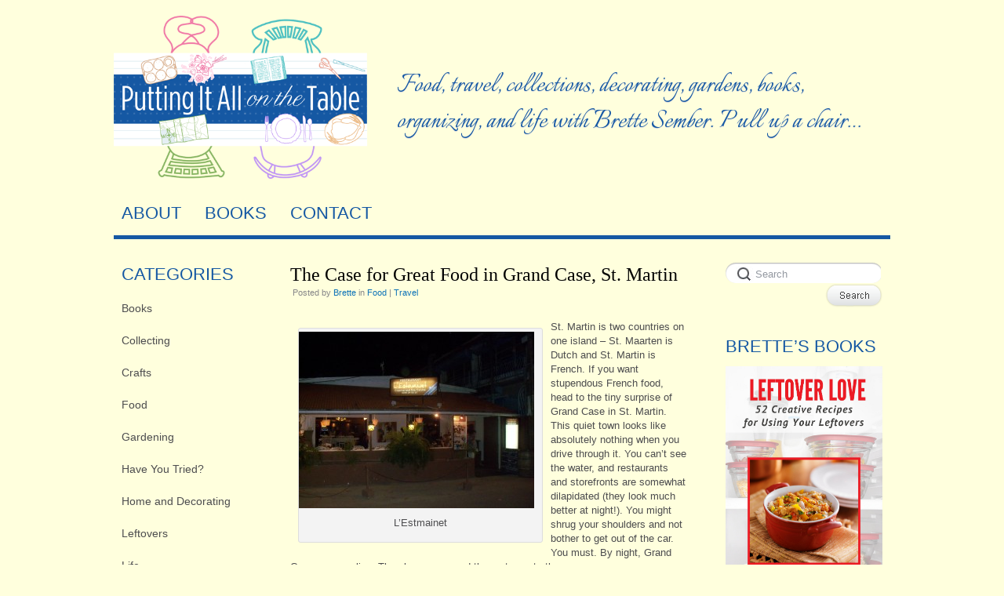

--- FILE ---
content_type: text/html; charset=UTF-8
request_url: https://puttingitallonthetable.com/tag/grand-case-restaurants/
body_size: 22208
content:
<!DOCTYPE html PUBLIC "-//W3C//DTD XHTML 1.0 Transitional//EN" "http://www.w3.org/TR/xhtml1/DTD/xhtml1-transitional.dtd"><html lang="en-US">

<head>

<meta http-equiv="Content-Type" content="text/html; charset=UTF-8" />

<meta name="viewport" content="width=device-width, initial-scale=1, maximum-scale=1" />

<meta name="p:domain_verify" content="92cc7aada174d687f4491a88ef5b2614"/>

<meta name='microid' content='b46012964b97d860311e2fd66b7b6b7d1442bdaf'/>

<meta name="p:domain_verify" content="170e92e4dddf2733f94dd789947e9062"/>

<title>Grand Case restaurants - Tag Archive - Putting It All On The Table</title>

<link rel="stylesheet" type="text/css" href="https://puttingitallonthetable.com/wp-content/themes/Cap/style.css" media="screen" />

<meta name='robots' content='max-image-preview:large' />
	<style>img:is([sizes="auto" i], [sizes^="auto," i]) { contain-intrinsic-size: 3000px 1500px }</style>
	<link rel="alternate" type="application/rss+xml" title="Putting It All On The Table &raquo; Feed" href="https://puttingitallonthetable.com/feed/" />
<link rel="alternate" type="application/rss+xml" title="Putting It All On The Table &raquo; Comments Feed" href="https://puttingitallonthetable.com/comments/feed/" />
<link rel="alternate" type="application/rss+xml" title="Putting It All On The Table &raquo; Grand Case restaurants Tag Feed" href="https://puttingitallonthetable.com/tag/grand-case-restaurants/feed/" />
<link rel='stylesheet' id='wp-block-library-css' href='https://puttingitallonthetable.com/wp-includes/css/dist/block-library/style.min.css?ver=6.8.3' type='text/css' media='all' />
<style id='classic-theme-styles-inline-css' type='text/css'>
/*! This file is auto-generated */
.wp-block-button__link{color:#fff;background-color:#32373c;border-radius:9999px;box-shadow:none;text-decoration:none;padding:calc(.667em + 2px) calc(1.333em + 2px);font-size:1.125em}.wp-block-file__button{background:#32373c;color:#fff;text-decoration:none}
</style>
<style id='global-styles-inline-css' type='text/css'>
:root{--wp--preset--aspect-ratio--square: 1;--wp--preset--aspect-ratio--4-3: 4/3;--wp--preset--aspect-ratio--3-4: 3/4;--wp--preset--aspect-ratio--3-2: 3/2;--wp--preset--aspect-ratio--2-3: 2/3;--wp--preset--aspect-ratio--16-9: 16/9;--wp--preset--aspect-ratio--9-16: 9/16;--wp--preset--color--black: #000000;--wp--preset--color--cyan-bluish-gray: #abb8c3;--wp--preset--color--white: #ffffff;--wp--preset--color--pale-pink: #f78da7;--wp--preset--color--vivid-red: #cf2e2e;--wp--preset--color--luminous-vivid-orange: #ff6900;--wp--preset--color--luminous-vivid-amber: #fcb900;--wp--preset--color--light-green-cyan: #7bdcb5;--wp--preset--color--vivid-green-cyan: #00d084;--wp--preset--color--pale-cyan-blue: #8ed1fc;--wp--preset--color--vivid-cyan-blue: #0693e3;--wp--preset--color--vivid-purple: #9b51e0;--wp--preset--gradient--vivid-cyan-blue-to-vivid-purple: linear-gradient(135deg,rgba(6,147,227,1) 0%,rgb(155,81,224) 100%);--wp--preset--gradient--light-green-cyan-to-vivid-green-cyan: linear-gradient(135deg,rgb(122,220,180) 0%,rgb(0,208,130) 100%);--wp--preset--gradient--luminous-vivid-amber-to-luminous-vivid-orange: linear-gradient(135deg,rgba(252,185,0,1) 0%,rgba(255,105,0,1) 100%);--wp--preset--gradient--luminous-vivid-orange-to-vivid-red: linear-gradient(135deg,rgba(255,105,0,1) 0%,rgb(207,46,46) 100%);--wp--preset--gradient--very-light-gray-to-cyan-bluish-gray: linear-gradient(135deg,rgb(238,238,238) 0%,rgb(169,184,195) 100%);--wp--preset--gradient--cool-to-warm-spectrum: linear-gradient(135deg,rgb(74,234,220) 0%,rgb(151,120,209) 20%,rgb(207,42,186) 40%,rgb(238,44,130) 60%,rgb(251,105,98) 80%,rgb(254,248,76) 100%);--wp--preset--gradient--blush-light-purple: linear-gradient(135deg,rgb(255,206,236) 0%,rgb(152,150,240) 100%);--wp--preset--gradient--blush-bordeaux: linear-gradient(135deg,rgb(254,205,165) 0%,rgb(254,45,45) 50%,rgb(107,0,62) 100%);--wp--preset--gradient--luminous-dusk: linear-gradient(135deg,rgb(255,203,112) 0%,rgb(199,81,192) 50%,rgb(65,88,208) 100%);--wp--preset--gradient--pale-ocean: linear-gradient(135deg,rgb(255,245,203) 0%,rgb(182,227,212) 50%,rgb(51,167,181) 100%);--wp--preset--gradient--electric-grass: linear-gradient(135deg,rgb(202,248,128) 0%,rgb(113,206,126) 100%);--wp--preset--gradient--midnight: linear-gradient(135deg,rgb(2,3,129) 0%,rgb(40,116,252) 100%);--wp--preset--font-size--small: 13px;--wp--preset--font-size--medium: 20px;--wp--preset--font-size--large: 36px;--wp--preset--font-size--x-large: 42px;--wp--preset--spacing--20: 0.44rem;--wp--preset--spacing--30: 0.67rem;--wp--preset--spacing--40: 1rem;--wp--preset--spacing--50: 1.5rem;--wp--preset--spacing--60: 2.25rem;--wp--preset--spacing--70: 3.38rem;--wp--preset--spacing--80: 5.06rem;--wp--preset--shadow--natural: 6px 6px 9px rgba(0, 0, 0, 0.2);--wp--preset--shadow--deep: 12px 12px 50px rgba(0, 0, 0, 0.4);--wp--preset--shadow--sharp: 6px 6px 0px rgba(0, 0, 0, 0.2);--wp--preset--shadow--outlined: 6px 6px 0px -3px rgba(255, 255, 255, 1), 6px 6px rgba(0, 0, 0, 1);--wp--preset--shadow--crisp: 6px 6px 0px rgba(0, 0, 0, 1);}:where(.is-layout-flex){gap: 0.5em;}:where(.is-layout-grid){gap: 0.5em;}body .is-layout-flex{display: flex;}.is-layout-flex{flex-wrap: wrap;align-items: center;}.is-layout-flex > :is(*, div){margin: 0;}body .is-layout-grid{display: grid;}.is-layout-grid > :is(*, div){margin: 0;}:where(.wp-block-columns.is-layout-flex){gap: 2em;}:where(.wp-block-columns.is-layout-grid){gap: 2em;}:where(.wp-block-post-template.is-layout-flex){gap: 1.25em;}:where(.wp-block-post-template.is-layout-grid){gap: 1.25em;}.has-black-color{color: var(--wp--preset--color--black) !important;}.has-cyan-bluish-gray-color{color: var(--wp--preset--color--cyan-bluish-gray) !important;}.has-white-color{color: var(--wp--preset--color--white) !important;}.has-pale-pink-color{color: var(--wp--preset--color--pale-pink) !important;}.has-vivid-red-color{color: var(--wp--preset--color--vivid-red) !important;}.has-luminous-vivid-orange-color{color: var(--wp--preset--color--luminous-vivid-orange) !important;}.has-luminous-vivid-amber-color{color: var(--wp--preset--color--luminous-vivid-amber) !important;}.has-light-green-cyan-color{color: var(--wp--preset--color--light-green-cyan) !important;}.has-vivid-green-cyan-color{color: var(--wp--preset--color--vivid-green-cyan) !important;}.has-pale-cyan-blue-color{color: var(--wp--preset--color--pale-cyan-blue) !important;}.has-vivid-cyan-blue-color{color: var(--wp--preset--color--vivid-cyan-blue) !important;}.has-vivid-purple-color{color: var(--wp--preset--color--vivid-purple) !important;}.has-black-background-color{background-color: var(--wp--preset--color--black) !important;}.has-cyan-bluish-gray-background-color{background-color: var(--wp--preset--color--cyan-bluish-gray) !important;}.has-white-background-color{background-color: var(--wp--preset--color--white) !important;}.has-pale-pink-background-color{background-color: var(--wp--preset--color--pale-pink) !important;}.has-vivid-red-background-color{background-color: var(--wp--preset--color--vivid-red) !important;}.has-luminous-vivid-orange-background-color{background-color: var(--wp--preset--color--luminous-vivid-orange) !important;}.has-luminous-vivid-amber-background-color{background-color: var(--wp--preset--color--luminous-vivid-amber) !important;}.has-light-green-cyan-background-color{background-color: var(--wp--preset--color--light-green-cyan) !important;}.has-vivid-green-cyan-background-color{background-color: var(--wp--preset--color--vivid-green-cyan) !important;}.has-pale-cyan-blue-background-color{background-color: var(--wp--preset--color--pale-cyan-blue) !important;}.has-vivid-cyan-blue-background-color{background-color: var(--wp--preset--color--vivid-cyan-blue) !important;}.has-vivid-purple-background-color{background-color: var(--wp--preset--color--vivid-purple) !important;}.has-black-border-color{border-color: var(--wp--preset--color--black) !important;}.has-cyan-bluish-gray-border-color{border-color: var(--wp--preset--color--cyan-bluish-gray) !important;}.has-white-border-color{border-color: var(--wp--preset--color--white) !important;}.has-pale-pink-border-color{border-color: var(--wp--preset--color--pale-pink) !important;}.has-vivid-red-border-color{border-color: var(--wp--preset--color--vivid-red) !important;}.has-luminous-vivid-orange-border-color{border-color: var(--wp--preset--color--luminous-vivid-orange) !important;}.has-luminous-vivid-amber-border-color{border-color: var(--wp--preset--color--luminous-vivid-amber) !important;}.has-light-green-cyan-border-color{border-color: var(--wp--preset--color--light-green-cyan) !important;}.has-vivid-green-cyan-border-color{border-color: var(--wp--preset--color--vivid-green-cyan) !important;}.has-pale-cyan-blue-border-color{border-color: var(--wp--preset--color--pale-cyan-blue) !important;}.has-vivid-cyan-blue-border-color{border-color: var(--wp--preset--color--vivid-cyan-blue) !important;}.has-vivid-purple-border-color{border-color: var(--wp--preset--color--vivid-purple) !important;}.has-vivid-cyan-blue-to-vivid-purple-gradient-background{background: var(--wp--preset--gradient--vivid-cyan-blue-to-vivid-purple) !important;}.has-light-green-cyan-to-vivid-green-cyan-gradient-background{background: var(--wp--preset--gradient--light-green-cyan-to-vivid-green-cyan) !important;}.has-luminous-vivid-amber-to-luminous-vivid-orange-gradient-background{background: var(--wp--preset--gradient--luminous-vivid-amber-to-luminous-vivid-orange) !important;}.has-luminous-vivid-orange-to-vivid-red-gradient-background{background: var(--wp--preset--gradient--luminous-vivid-orange-to-vivid-red) !important;}.has-very-light-gray-to-cyan-bluish-gray-gradient-background{background: var(--wp--preset--gradient--very-light-gray-to-cyan-bluish-gray) !important;}.has-cool-to-warm-spectrum-gradient-background{background: var(--wp--preset--gradient--cool-to-warm-spectrum) !important;}.has-blush-light-purple-gradient-background{background: var(--wp--preset--gradient--blush-light-purple) !important;}.has-blush-bordeaux-gradient-background{background: var(--wp--preset--gradient--blush-bordeaux) !important;}.has-luminous-dusk-gradient-background{background: var(--wp--preset--gradient--luminous-dusk) !important;}.has-pale-ocean-gradient-background{background: var(--wp--preset--gradient--pale-ocean) !important;}.has-electric-grass-gradient-background{background: var(--wp--preset--gradient--electric-grass) !important;}.has-midnight-gradient-background{background: var(--wp--preset--gradient--midnight) !important;}.has-small-font-size{font-size: var(--wp--preset--font-size--small) !important;}.has-medium-font-size{font-size: var(--wp--preset--font-size--medium) !important;}.has-large-font-size{font-size: var(--wp--preset--font-size--large) !important;}.has-x-large-font-size{font-size: var(--wp--preset--font-size--x-large) !important;}
:where(.wp-block-post-template.is-layout-flex){gap: 1.25em;}:where(.wp-block-post-template.is-layout-grid){gap: 1.25em;}
:where(.wp-block-columns.is-layout-flex){gap: 2em;}:where(.wp-block-columns.is-layout-grid){gap: 2em;}
:root :where(.wp-block-pullquote){font-size: 1.5em;line-height: 1.6;}
</style>
<link rel='stylesheet' id='flexslider-styles-css' href='https://puttingitallonthetable.com/wp-content/plugins/cat-tiles/flexslider/flexslider.css?ver=20130406' type='text/css' media='all' />
<link rel='stylesheet' id='cat-tiles-styles-css' href='https://puttingitallonthetable.com/wp-content/plugins/cat-tiles/cat-tiles-styles.css?ver=20130406' type='text/css' media='all' />
<link rel='stylesheet' id='tablet-css-css' href='https://puttingitallonthetable.com/wp-content/themes/Cap/responsive-css/tablet.css?ver=1.0.0' type='text/css' media='all' />
<link rel='stylesheet' id='mobile-css-css' href='https://puttingitallonthetable.com/wp-content/themes/Cap/responsive-css/mobile.css?ver=1.0.0' type='text/css' media='all' />
<script type="text/javascript" src="https://puttingitallonthetable.com/wp-includes/js/jquery/jquery.min.js?ver=3.7.1" id="jquery-core-js"></script>
<script type="text/javascript" src="https://puttingitallonthetable.com/wp-includes/js/jquery/jquery-migrate.min.js?ver=3.4.1" id="jquery-migrate-js"></script>
<script type="text/javascript" src="https://puttingitallonthetable.com/wp-content/plugins/cat-tiles/flexslider/jquery.flexslider.js?ver=20130406" id="flexslider-js"></script>
<link rel="https://api.w.org/" href="https://puttingitallonthetable.com/wp-json/" /><link rel="alternate" title="JSON" type="application/json" href="https://puttingitallonthetable.com/wp-json/wp/v2/tags/2014" /><link rel="EditURI" type="application/rsd+xml" title="RSD" href="https://puttingitallonthetable.com/xmlrpc.php?rsd" />
<meta name="google-site-verification" content="jX1PjIeLQXTo54UAcTaHu3h1c9XeVBpXaRdC-WDdAEo" /><meta name="template" content="Cap 3.2.1" />
<meta name="generator" content="NattyWP Framework Version 2.1.5" />
<meta name="description" content="Food, travel, collections, decorating, gardens, books, organizing, and life with Brette Sember. Pull up a chair…" />
<link href="https://puttingitallonthetable.com/wp-content/themes/Cap/images/icons/favicon.ico" rel="shortcut icon" type="image/x-icon" />
<link rel="stylesheet" type="text/css" href="https://puttingitallonthetable.com/wp-content/themes/Cap/functions/css/shortcodes.css" media="screen" />
<script type="text/javascript" src="https://puttingitallonthetable.com/wp-content/themes/Cap/functions/js/shortcode.js"></script>
<style type="text/css">
</style>
<meta data-pso-pv="1.2.1" data-pso-pt="archive" data-pso-th="06e1118a6f411dcf043c9edc468f4c8c"><script async src="//pagead2.googlesyndication.com/pagead/js/adsbygoogle.js"></script><script pagespeed_no_defer="" data-pso-version="20170403_083938">window.dynamicgoogletags={config:[]};dynamicgoogletags.config=["ca-pub-8277718680385567",[[]],[[[[null,[[20,20]],null,34,1,1]],[],["5352207422","6828940622","8305673827","9782407020","2259140220"],[null,null,null,[]],"20170214_040801"]],"WordPressArchive","5882087824",null,0.01,null,[null,1494909361638],0.01,0,null,null,"https://puttingitallonthetable.com"];(function(){var h=this,aa=function(a){var b=typeof a;if("object"==b)if(a){if(a instanceof Array)return"array";if(a instanceof Object)return b;var c=Object.prototype.toString.call(a);if("[object Window]"==c)return"object";if("[object Array]"==c||"number"==typeof a.length&&"undefined"!=typeof a.splice&&"undefined"!=typeof a.propertyIsEnumerable&&!a.propertyIsEnumerable("splice"))return"array";if("[object Function]"==c||"undefined"!=typeof a.call&&"undefined"!=typeof a.propertyIsEnumerable&&!a.propertyIsEnumerable("call"))return"function"}else return"null";
else if("function"==b&&"undefined"==typeof a.call)return"object";return b},p=function(a){return"number"==typeof a},ba=function(a,b){var c=Array.prototype.slice.call(arguments,1);return function(){var b=c.slice();b.push.apply(b,arguments);return a.apply(this,b)}},r=function(a,b){function c(){}c.prototype=b.prototype;a.Ra=b.prototype;a.prototype=new c;a.prototype.constructor=a;a.Ta=function(a,c,f){for(var d=Array(arguments.length-2),e=2;e<arguments.length;e++)d[e-2]=arguments[e];return b.prototype[c].apply(a,
d)}};var ca=String.prototype.trim?function(a){return a.trim()}:function(a){return a.replace(/^[\s\xa0]+|[\s\xa0]+$/g,"")},da=function(a,b){return a<b?-1:a>b?1:0},ea=function(a){return String(a).replace(/\-([a-z])/g,function(a,c){return c.toUpperCase()})};var fa=Array.prototype.forEach?function(a,b,c){Array.prototype.forEach.call(a,b,c)}:function(a,b,c){for(var d=a.length,e="string"==typeof a?a.split(""):a,f=0;f<d;f++)f in e&&b.call(c,e[f],f,a)};var ga=function(a){ga[" "](a);return a};ga[" "]=function(){};var ia=function(a,b){var c=ha;Object.prototype.hasOwnProperty.call(c,a)||(c[a]=b(a))};var t;a:{var ja=h.navigator;if(ja){var ka=ja.userAgent;if(ka){t=ka;break a}}t=""}var v=function(a){return-1!=t.indexOf(a)};var la=v("Opera"),w=v("Trident")||v("MSIE"),ma=v("Edge"),na=v("Gecko")&&!(-1!=t.toLowerCase().indexOf("webkit")&&!v("Edge"))&&!(v("Trident")||v("MSIE"))&&!v("Edge"),oa=-1!=t.toLowerCase().indexOf("webkit")&&!v("Edge"),pa=function(){var a=h.document;return a?a.documentMode:void 0},qa;
a:{var ra="",sa=function(){var a=t;if(na)return/rv\:([^\);]+)(\)|;)/.exec(a);if(ma)return/Edge\/([\d\.]+)/.exec(a);if(w)return/\b(?:MSIE|rv)[: ]([^\);]+)(\)|;)/.exec(a);if(oa)return/WebKit\/(\S+)/.exec(a);if(la)return/(?:Version)[ \/]?(\S+)/.exec(a)}();sa&&(ra=sa?sa[1]:"");if(w){var ta=pa();if(null!=ta&&ta>parseFloat(ra)){qa=String(ta);break a}}qa=ra}
var ua=qa,ha={},va=function(a){ia(a,function(){for(var b=0,c=ca(String(ua)).split("."),d=ca(String(a)).split("."),e=Math.max(c.length,d.length),f=0;0==b&&f<e;f++){var g=c[f]||"",k=d[f]||"";do{g=/(\d*)(\D*)(.*)/.exec(g)||["","","",""];k=/(\d*)(\D*)(.*)/.exec(k)||["","","",""];if(0==g[0].length&&0==k[0].length)break;b=da(0==g[1].length?0:parseInt(g[1],10),0==k[1].length?0:parseInt(k[1],10))||da(0==g[2].length,0==k[2].length)||da(g[2],k[2]);g=g[3];k=k[3]}while(0==b)}return 0<=b})},wa;var xa=h.document;
wa=xa&&w?pa()||("CSS1Compat"==xa.compatMode?parseInt(ua,10):5):void 0;var x=function(){},ya="function"==typeof Uint8Array,z=function(a,b,c){a.a=null;b||(b=[]);a.Va=void 0;a.M=-1;a.l=b;a:{if(a.l.length){b=a.l.length-1;var d=a.l[b];if(d&&"object"==typeof d&&"array"!=aa(d)&&!(ya&&d instanceof Uint8Array)){a.R=b-a.M;a.G=d;break a}}a.R=Number.MAX_VALUE}a.Ua={};if(c)for(b=0;b<c.length;b++)d=c[b],d<a.R?(d+=a.M,a.l[d]=a.l[d]||y):a.G[d]=a.G[d]||y},y=[],A=function(a,b){if(b<a.R){b+=a.M;var c=a.l[b];return c===y?a.l[b]=[]:c}c=a.G[b];return c===y?a.G[b]=[]:c},Aa=function(a){a=
A(za,a);return null==a?a:+a},B=function(a,b,c){b<a.R?a.l[b+a.M]=c:a.G[b]=c},C=function(a,b,c){a.a||(a.a={});if(!a.a[c]){var d=A(a,c);d&&(a.a[c]=new b(d))}return a.a[c]},D=function(a,b,c){a.a||(a.a={});if(!a.a[c]){for(var d=A(a,c),e=[],f=0;f<d.length;f++)e[f]=new b(d[f]);a.a[c]=e}b=a.a[c];b==y&&(b=a.a[c]=[]);return b},Ba=function(a,b,c){a.a||(a.a={});c=c||[];for(var d=[],e=0;e<c.length;e++)d[e]=E(c[e]);a.a[b]=c;B(a,b,d)},Ca=function(a){if(a.a)for(var b in a.a){var c=a.a[b];if("array"==aa(c))for(var d=
0;d<c.length;d++)c[d]&&E(c[d]);else c&&E(c)}},E=function(a){Ca(a);return a.l};x.prototype.toString=function(){Ca(this);return this.l.toString()};var Da=function(a){var b;if("array"==aa(a)){for(var c=Array(a.length),d=0;d<a.length;d++)null!=(b=a[d])&&(c[d]="object"==typeof b?Da(b):b);return c}if(ya&&a instanceof Uint8Array)return new Uint8Array(a);c={};for(d in a)null!=(b=a[d])&&(c[d]="object"==typeof b?Da(b):b);return c};var Ea=function(a,b){this.events=[];this.Ga=b||h;var c=null;b&&(b.google_js_reporting_queue=b.google_js_reporting_queue||[],this.events=b.google_js_reporting_queue,c=b.google_measure_js_timing);this.ia=null!=c?c:Math.random()<a};Ea.prototype.disable=function(){fa(this.events,this.ya,this);this.events.length=0;this.ia=!1};Ea.prototype.ya=function(a){var b=this.Ga.performance;a&&b&&b.clearMarks&&(b.clearMarks("goog_"+a.uniqueId+"_start"),b.clearMarks("goog_"+a.uniqueId+"_end"))};var Fa=function(){var a=!1;try{var b=Object.defineProperty({},"passive",{get:function(){a=!0}});h.addEventListener("test",null,b)}catch(c){}return a}();var Ha=function(){var a=Ga;try{var b;if(b=!!a&&null!=a.location.href)a:{try{ga(a.foo);b=!0;break a}catch(c){}b=!1}return b}catch(c){return!1}},Ia=function(a,b){for(var c in a)Object.prototype.hasOwnProperty.call(a,c)&&b.call(void 0,a[c],c,a)};var Ja=function(a,b,c,d,e){this.la=c||4E3;this.H=a||"&";this.wa=b||",$";this.T=void 0!==d?d:"trn";this.Sa=e||null;this.va=!1;this.V={};this.Ja=0;this.L=[]},Ma=function(a,b,c,d){b=b+"//"+c+d;var e=Ka(a)-d.length-0;if(0>e)return"";a.L.sort(function(a,b){return a-b});d=null;c="";for(var f=0;f<a.L.length;f++)for(var g=a.L[f],k=a.V[g],m=0;m<k.length;m++){if(!e){d=null==d?g:d;break}var l=La(k[m],a.H,a.wa);if(l){l=c+l;if(e>=l.length){e-=l.length;b+=l;c=a.H;break}else a.va&&(c=e,l[c-1]==a.H&&--c,b+=l.substr(0,
c),c=a.H,e=0);d=null==d?g:d}}f="";a.T&&null!=d&&(f=c+a.T+"="+(a.Sa||d));return b+f+""},Ka=function(a){if(!a.T)return a.la;var b=1,c;for(c in a.V)b=c.length>b?c.length:b;return a.la-a.T.length-b-a.H.length-1},La=function(a,b,c,d,e){var f=[];Ia(a,function(a,k){(a=Na(a,b,c,d,e))&&f.push(k+"="+a)});return f.join(b)},Na=function(a,b,c,d,e){if(null==a)return"";b=b||"&";c=c||",$";"string"==typeof c&&(c=c.split(""));if(a instanceof Array){if(d=d||0,d<c.length){for(var f=[],g=0;g<a.length;g++)f.push(Na(a[g],
b,c,d+1,e));return f.join(c[d])}}else if("object"==typeof a)return e=e||0,2>e?encodeURIComponent(La(a,b,c,d,e+1)):"...";return encodeURIComponent(String(a))};var Ra=function(a,b,c,d){var e=Pa;if((c?e.Pa:Math.random())<(d||e.za))try{var f;b instanceof Ja?f=b:(f=new Ja,Ia(b,function(a,b){var c=f,d=c.Ja++,e={};e[b]=a;a=[e];c.L.push(d);c.V[d]=a}));var g=Ma(f,e.Ma,e.Ba,e.La+a+"&");g&&Qa(g)}catch(k){}},Qa=function(a){h.google_image_requests||(h.google_image_requests=[]);var b=h.document.createElement("img");b.src=a;h.google_image_requests.push(b)};var Sa;if(!(Sa=!na&&!w)){var Ta;if(Ta=w)Ta=9<=Number(wa);Sa=Ta}Sa||na&&va("1.9.1");w&&va("9");var F=function(a,b,c,d){this.top=a;this.right=b;this.bottom=c;this.left=d};F.prototype.floor=function(){this.top=Math.floor(this.top);this.right=Math.floor(this.right);this.bottom=Math.floor(this.bottom);this.left=Math.floor(this.left);return this};var Ua=document,Va=window;var Wa=!!window.google_async_iframe_id,Ga=Wa&&window.parent||window;var Pa,G;if(Wa&&!Ha()){var Xa="."+Ua.domain;try{for(;2<Xa.split(".").length&&!Ha();)Ua.domain=Xa=Xa.substr(Xa.indexOf(".")+1),Ga=window.parent}catch(a){}Ha()||(Ga=window)}G=Ga;var Ya=new Ea(1,G);Pa=new function(){this.Ma="http:"===Va.location.protocol?"http:":"https:";this.Ba="pagead2.googlesyndication.com";this.La="/pagead/gen_204?id=";this.za=.01;this.Pa=Math.random()};
if("complete"==G.document.readyState)G.google_measure_js_timing||Ya.disable();else if(Ya.ia){var Za=function(){G.google_measure_js_timing||Ya.disable()};G.addEventListener?G.addEventListener("load",Za,Fa?void 0:!1):G.attachEvent&&G.attachEvent("onload",Za)};var H=function(a){this.na={};this.na.c=a;this.o=[];this.u=null;this.v=[];this.ea=0};H.prototype.g=function(a){for(var b=0;b<this.o.length;b++)if(this.o[b]==a)return this;this.o.push(a);return this};var $a=function(a,b){a.u=a.u?a.u:b;return a};H.prototype.C=function(a){for(var b=0;b<this.v.length;b++)if(this.v[b]==a)return this;this.v.push(a);return this};
H.prototype.getData=function(a){var b=this.na,c={},d;for(d in b)c[d]=b[d];0<this.ea&&(c.t=this.ea);c.err=this.o.join();c.warn=this.v.join();if(this.u){c.excp_n=this.u.name;c.excp_m=this.u.message&&this.u.message.substring(0,512);if(b=this.u.stack){d=this.u.stack;try{-1==d.indexOf("")&&(d="\n"+d);for(var e;d!=e;)e=d,d=d.replace(/((https?:\/..*\/)[^\/:]*:\d+(?:.|\n)*)\2/,"$1");b=d.replace(/\n */g,"\n")}catch(f){b=""}}c.excp_s=b}c.w=0<a.innerWidth?a.innerWidth:null;c.h=0<a.innerHeight?a.innerHeight:
null;return c};var bb=function(a,b){ab(a,a.Ea,a.X,b)},ab=function(a,b,c,d){var e=d.u;d=d.getData(a.K);a.Ha?(d.type=b,a.K.console.log(d),e&&a.K.console.error(e)):0<c&&(d.r=c,Ra(b,d,"jserror"!=b,c))};var I=function(a){return a.dynamicgoogletags=a.dynamicgoogletags||{}};var J=function(a){z(this,a,cb)};r(J,x);var cb=[4];J.prototype.getId=function(){return A(this,3)};var K=function(a){z(this,a,null)};r(K,x);var db=function(a){z(this,a,null)};r(db,x);var L=function(a){return C(a,J,1)},fb=function(a){z(this,a,eb)};r(fb,x);var eb=[1];fb.prototype.i=function(){return D(this,db,1)};fb.prototype.pa=function(a){Ba(this,1,a)};var M=function(a){z(this,a,gb)};r(M,x);var gb=[2];M.prototype.ka=function(){return A(this,3)};M.prototype.qa=function(a){B(this,3,a)};var hb=function(a){z(this,a,null)};r(hb,x);var N=function(a){z(this,a,ib)};r(N,x);var ib=[1,2,3];N.prototype.i=function(){return D(this,db,2)};
N.prototype.pa=function(a){Ba(this,2,a)};var O=function(a){z(this,a,jb)};r(O,x);var jb=[3];O.prototype.A=function(){return A(this,1)};O.prototype.D=function(){return C(this,fb,2)};O.prototype.O=function(){return A(this,4)};O.prototype.ka=function(){return A(this,5)};O.prototype.qa=function(a){B(this,5,a)};O.prototype.N=function(){return C(this,kb,9)};var kb=function(a){z(this,a,null)};r(kb,x);var lb=function(a){this.m=a;this.sa=[]};lb.prototype.f=function(){return 0<D(this.m,N,3).length?D(this.m,N,3)[0]:null};var mb=function(a){var b=["adsbygoogle-placeholder"];a=a.className?a.className.split(/\s+/):[];for(var c={},d=0;d<a.length;++d)c[a[d]]=!0;for(d=0;d<b.length;++d)if(!c[b[d]])return!1;return!0};var nb=function(a,b){for(var c=0;c<b.length;c++){var d=b[c],e=ea(d.Wa);a[e]=d.value}},qb=function(a,b){var c=ob;b.setAttribute("data-adsbygoogle-status","reserved");b={element:b};(c=c&&c.Na)&&(b.params=c);pb(a).push(b)},pb=function(a){return a.adsbygoogle=a.adsbygoogle||[]};var rb=function(a,b){if(!a)return!1;a=b.getComputedStyle?b.getComputedStyle(a,null):a.currentStyle;if(!a)return!1;a=a.cssFloat||a.styleFloat;return"left"==a||"right"==a},sb=function(a){for(a=a.previousSibling;a&&1!=a.nodeType;)a=a.previousSibling;return a?a:null},tb=function(a){return!!a.nextSibling||!!a.parentNode&&tb(a.parentNode)};var ub=function(a,b){var c=a.length;if(null!=c)for(var d=0;d<c;d++)b.call(void 0,a[d],d)};var vb=function(a,b,c,d){this.ma=a;this.$=b;this.aa=c;this.P=d};vb.prototype.query=function(a){var b=[];try{b=a.querySelectorAll(this.ma)}catch(f){}if(!b.length)return[];a=b;b=a.length;if(0<b){for(var c=Array(b),d=0;d<b;d++)c[d]=a[d];a=c}else a=[];a=wb(this,a);p(this.$)&&(b=this.$,0>b&&(b+=a.length),a=0<=b&&b<a.length?[a[b]]:[]);if(p(this.aa)){b=[];for(c=0;c<a.length;c++){var d=xb(a[c]),e=this.aa;0>e&&(e+=d.length);0<=e&&e<d.length&&b.push(d[e])}a=b}return a};
vb.prototype.toString=function(){return JSON.stringify({nativeQuery:this.ma,occurrenceIndex:this.$,paragraphIndex:this.aa,ignoreMode:this.P})};
var wb=function(a,b){if(null==a.P)return b;switch(a.P){case 1:return b.slice(1);case 2:return b.slice(0,b.length-1);case 3:return b.slice(1,b.length-1);case 0:return b;default:throw Error("Unknown ignore mode: "+a.P);}},xb=function(a){var b=[];ub(a.getElementsByTagName("p"),function(a){100<=yb(a)&&b.push(a)});return b},yb=function(a){if(3==a.nodeType)return a.length;if(1!=a.nodeType||"SCRIPT"==a.tagName)return 0;var b=0;ub(a.childNodes,function(a){b+=yb(a)});return b},zb=function(a){return 0==a.length||
isNaN(a[0])?a:"\\"+(30+parseInt(a[0],10))+" "+a.substring(1)};var Ab=function(a,b){var c=0,d=A(a,6);if(void 0!==d)switch(d){case 0:c=1;break;case 1:c=2;break;case 2:c=3}var d=null,e=A(a,7);if(A(a,1)||a.getId()||0<A(a,4).length){var f=a.getId(),g=A(a,1),e=A(a,4),d=A(a,2);a=A(a,5);var k="";g&&(k+=g);f&&(k+="#"+zb(f));if(e)for(f=0;f<e.length;f++)k+="."+zb(e[f]);d=(e=k)?new vb(e,d,a,c):null}else e&&(d=new vb(e,A(a,2),A(a,5),c));return d?d.query(b):[]},Bb=function(a,b){if(a==b)return!0;if(!a||!b||A(a,1)!=A(b,1)||A(a,2)!=A(b,2)||a.getId()!=b.getId()||A(a,7)!=A(b,
7)||A(a,5)!=A(b,5)||A(a,6)!=A(b,6))return!1;a=A(a,4);b=A(b,4);if(a||b)if(a&&b&&a.length==b.length)for(var c=0;c<a.length;c++){if(a[c]!=b[c])return!1}else return!1;return!0};var Cb=function(a){a=a.document;return("CSS1Compat"==a.compatMode?a.documentElement:a.body)||{}},Db=function(a){return void 0===a.pageYOffset?(a.document.documentElement||a.document.body.parentNode||a.document.body).scrollTop:a.pageYOffset};var Eb=function(a,b){b=L(b);if(!b)return null;a=Ab(b,a);return 0<a.length?a[0]:null},Gb=function(a,b){b=Fb(a,b,!0);return p(b)&&!(b<=Cb(a).clientHeight)},Hb=function(a,b){return a.body?b-a.body.getBoundingClientRect().top:b},Fb=function(a,b,c){if(!c||!p(A(b,8))){var d=Eb(a.document,b);if(d){var e=null!=C(b,K,2)?A(C(b,K,2),3):void 0;c=a.document.createElement("div");c.className="googlepublisherpluginad";var f=c.style;f.textAlign="center";f.width="100%";f.height="0px";f.clear=e?"both":"none";Ib(c,d,
A(b,3));d=c.getBoundingClientRect().top+Db(a);c.parentNode.removeChild(c);B(b,8,d)}}b=A(b,8);return p(b)?b-Db(a):null},Jb={0:0,1:1,2:2,3:3},Kb={0:"auto",1:"horizontal",2:"vertical",3:"rectangle"},Lb=function(a,b){a.sort(function(a,d){a=Fb(b,a,!0);a=p(a)?a:Number.POSITIVE_INFINITY;d=Fb(b,d,!0);d=p(d)?d:Number.POSITIVE_INFINITY;return a-d})},Ib=function(a,b,c){switch(Jb[c]){case 0:b.parentNode&&b.parentNode.insertBefore(a,b);break;case 3:if(c=b.parentNode){var d=b.nextSibling;if(d&&d.parentNode!=c)for(;d&&
8==d.nodeType;)d=d.nextSibling;c.insertBefore(a,d)}break;case 1:b.insertBefore(a,b.firstChild);break;case 2:b.appendChild(a)}if(1!=b.nodeType?0:"INS"==b.tagName&&mb(b))b.style.display="block"};var ob=new function(){this.ha="googlepublisherpluginad";this.Na={google_tag_origin:"pso"}},P=function(a){this.b=a;this.j=[];this.da=0;this.o=[];this.v=[];this.Y=null;this.oa=!1},Mb=function(a,b){a=C(a.f(),J,4);if(!(a&&b&&A(b,1)==A(a,1)&&b.getId()==a.getId()&&p(A(b,2))&&p(A(b,5))))return!1;a=A(a,4);b=A(b,4);if(a.length!=b.length)return!1;for(var c=0;c<a.length;++c)if(b[c]!=a[c])return!1;return!0},Nb=function(a){var b=p(void 0)?void 0:20,c=a.f(),d=c.i(),e=C(c,J,4);if(!(a.oa||0>=b)&&e&&0!=Ab(e,a.b.document).length){a.oa=
!0;for(var c=[],f=0;f<d.length;++f){var g=d[f],k=L(g);if(Mb(a,k)){var m=A(k,2),k=A(k,5);null!=m&&null!=k&&0<=m&&0<=k&&(!c[m]||A(L(c[m]),5)<k)&&(c[m]=g)}}k=0;d=Ab(e,a.b.document);for(m=0;m<c.length&&k<b;++m){var e=k,f=a,l=d[m],g=c[m],k=b-k,u=f.f().i(),q=0;if(l&&g){l=xb(l).length;switch(A(L(g),6)){case 0:case 1:--l;break;case 2:l-=2}for(var n=A(L(g),5)+1;n<l&&q<k;++n){var Oa=new g.constructor(Da(E(g))),Hc=L(Oa);B(Hc,5,n);u.push(Oa);q++}}q&&f.f().pa(u);k=e+q}}};
P.prototype.g=function(a){for(var b=0;b<this.o.length;++b)if(this.o[b]==a)return;this.o.push(a)};P.prototype.C=function(a){for(var b=0;b<this.v.length;++b)if(this.v[b]==a)return;this.v.push(a)};
var Ob=function(a,b,c){var d=Jb[A(b,3)],e=Eb(a.b.document,b);if(e){var f=L(b)?A(L(b),2):void 0,g;a:{g=a.b;if(null!=f)switch(d){case 0:g=rb(sb(e),g);break a;case 3:g=rb(e,g);break a;case 2:f=e.lastChild;g=rb(f?1==f.nodeType?f:sb(f):null,g);break a}g=!1}if(!g&&(c||2!=d||tb(e))&&(c=1==d||2==d?e:e.parentNode,!c||(1!=c.nodeType?0:"INS"==c.tagName&&mb(c))||!(0>=c.offsetWidth)))a:if(A(b,7))a.C(8);else{b:if(A(b,5))c=A(b,5);else{if(c=Q(a).f())if(c=A(c,3),a.da<c.length){c=c[a.da++];break b}a.g(4);c=null}if(null!=
c){B(b,7,!0);d=[];(g=a.O())&&d.push(g);g=Q(a).sa;for(f=0;f<g.length;++f)d.push(g[f]);p(A(b,9))&&d.push("pso-lv-"+A(b,9));var k=a.b.document;g=a.A();var f=A(b,6),f=null!=f?Kb[f]:f,m=C(b,K,2),l={};m&&(l.ra=A(m,1),l.ga=A(m,2),l.xa=!!A(m,3));var m=c,u=ob,q=k.createElement("div"),n=q.style;n.textAlign="center";n.width="100%";n.height="auto";n.clear=l.xa?"both":"none";l.Ka&&nb(n,l.Ka);k=k.createElement("ins");n=k.style;n.display="block";n.margin="auto";n.backgroundColor="transparent";l.ra&&(n.marginTop=
l.ra);l.ga&&(n.marginBottom=l.ga);l.ta&&nb(n,l.ta);q.appendChild(k);k.setAttribute("data-ad-format",f?f:"auto");if(f=u&&u.ha)q.className=f;k.className="adsbygoogle";k.setAttribute("data-ad-client",g);m&&k.setAttribute("data-ad-slot",m);d.length&&k.setAttribute("data-ad-channel",d.join("+"));Ib(q,e,A(b,3));try{qb(a.b,k)}catch(Oa){A(b,5)!=c&&a.da--;B(b,7,!1);a.C(6);q&&q.parentNode&&q.parentNode.removeChild(q);break a}a.j.push(q)}}}},Pb=function(a,b){for(var c=Number.POSITIVE_INFINITY,d=0;d<a.j.length;++d)var e=
a.j[d].getBoundingClientRect().top,f=a.j[d].getBoundingClientRect().bottom,c=Math.min(c,b<e?e-b:f<b?b-f:0);return c},Q=function(a){a=I(a.b).ps||null;if(!a)throw Error("No placementState");return a},Qb=function(a,b){var c=Q(a).m;if(!c||!c.A())return a.g(5),!1;c=D(c,N,3)[0];return c?A(c,3).length<b?(a.g(4),a.g(5),!1):!0:(a.g(5),!1)};P.prototype.A=function(){return Q(this).m.A()||""};P.prototype.O=function(){return Q(this).m.O()||void 0};P.prototype.D=function(){return Q(this).m.D()||new fb};
P.prototype.f=function(){var a=Q(this).f();if(!a)throw Error("No mConfig");return a};var Rb=function(a){a=A(a.f(),6);return null!=a&&0<a};var Sb=function(){this.I=this.J=this.ba=null};var R=function(a){P.call(this,a)};r(R,P);R.prototype.apply=function(a){var b;(b=Q(this).m)&&b.A()&&b.D()?b=!0:(this.g(5),b=!1);if(b){b=this.D().i();for(var c=0;c<b.length;c++){var d=b[c];A(d,7)||Ob(this,d,a)}}};R.prototype.B=function(){return(0==this.D().i().length||0<this.j.length)&&0==this.o.length};var Tb=function(a){P.call(this,a);if(Qb(this,0)){a=this.D().i();for(var b=this.f().i(),c=0;c<a.length;c++){var d=a[c],e;a:{e=d;var f=b;if(e&&L(e))for(var g=0;g<f.length;g++){var k=f[g];if(A(e,3)==A(k,3)&&Bb(L(e),L(k))){e=k;break a}}e=null}e&&C(e,K,2)&&(e=C(e,K,2),d.a||(d.a={}),f=e?E(e):e,d.a[2]=e,B(d,2,f))}}};r(Tb,R);var Vb=function(a,b){var c=void 0===b.pageXOffset?(b.document.documentElement||b.document.body.parentNode||b.document.body).scrollLeft:b.pageXOffset,d=Db(b);if(a.getBoundingClientRect)return a=a.getBoundingClientRect(),Ub(a)?new F(a.top+d,a.right+c,a.bottom+d,a.left+c):new F(0,0,0,0);b=b.document.createRange();b.selectNodeContents(a);return b.collapsed?new F(0,0,0,0):b.getBoundingClientRect?(a=b.getBoundingClientRect(),Ub(a)?new F(a.top+d,a.right+c,a.bottom+d,a.left+c):new F(0,0,0,0)):new F(0,0,0,
0)},Ub=function(a){return!!a&&p(a.top)&&!isNaN(a.top)&&p(a.right)&&!isNaN(a.right)&&p(a.bottom)&&!isNaN(a.bottom)&&p(a.left)&&!isNaN(a.left)};var $b=function(a){this.K=a;this.Fa=Wb(a);this.ua=S("ins.adsbygoogle",a);this.fa=Xb(a);this.Oa=S("[__lsu_res=reserved]",a);this.U=[];a=Yb(this);for(var b=0;b<a.length;b++)this.U.push(new Zb(a[b]))},Wb=function(a){var b=a.googletag;if(!b||"function"!=typeof b.pubads)return S("div[id^=div-gpt-ad]",a);var c=[];try{for(var d=b.pubads().getSlots(),b=0;b<d.length;b++){var e=d[b].getSlotElementId(),f=a.document.getElementById(e);null!=f&&c.push(f)}}catch(g){Ra("ladd_evt",{ok:0,err:g.toString()},!0,.1)}return c},
Xb=function(a){return S("iframe[id^=aswift_],iframe[id^=google_ads_frame]",a)},S=function(a,b){return Array.prototype.slice.call(b.document.querySelectorAll(a))},Yb=function(a){return[].concat(a.Fa,a.ua,a.fa,a.Oa)},Zb=function(a){this.Ca=a;this.W=null};var T=function(a){P.call(this,a)};r(T,P);T.prototype.apply=function(){};T.prototype.B=function(){var a;if(Rb(this)){a=this.b;var b=Wb(a);a=0<[].concat(b,S("ins.adsbygoogle",a),Xb(a),S("[__lsu_res=reserved]",a)).length}else a=!0;return a};var ac=function(a){P.call(this,a);this.F=null};r(ac,P);
ac.prototype.apply=function(a){if(a&&Qb(this,2)){Nb(this);a=Cb(this.b).clientHeight||640;null==this.F&&(this.F=new $b(this.b));var b=this.F.fa.length;if(!(5<=b)){var b=Math.min(2,5-b),c=this.f().i();Lb(c,this.b);for(var d=0;d<c.length&&this.j.length<b;++d){var e=c[d];if(Gb(this.b,e)){var f=Fb(this.b,e,!0);if(void 0!==f){var g;a:{g=this.F;for(var k=a,m=f,l=0;l<g.U.length;l++){var u=m,q=k,n;n=g.U[l];n.W||(n.W=Vb(n.Ca,g.K));n=n.W;if(n.top-q<u&&u<n.bottom+q){g=!0;break a}}g=!1}g||Pb(this,f)<a||Ob(this,
e,!0)}}}0==this.j.length&&this.C(1)}}};ac.prototype.B=function(){return Rb(this)?0<Yb(this.F).length:!0};var bc=function(a){P.call(this,a);this.Z=!1};r(bc,T);
bc.prototype.apply=function(a){if(a&&!this.Z){var b;a:{var c=this.b.document;b=c.body;if(a&&b){a=this.A();var d=ob,e=c.createElement("div");e.style.display="block";if(d=d&&d.ha)e.className=d;c=c.createElement("ins");c.className="adsbygoogle";c.setAttribute("data-ad-client",a);c.setAttribute("data-reactive-ad-format","1");c.style.display="none";e.appendChild(c);Ib(e,b,2);try{qb(this.b,c)}catch(f){this.C(6);e&&e.parentNode&&e.parentNode.removeChild(e);b=5;break a}this.j.push(e);b=0}else b=4}this.Z=
0==b}};bc.prototype.B=function(){return this.Z&&T.prototype.B.call(this)};var cc=function(a){P.call(this,a);a=Cb(a).clientHeight;this.Aa=.1*a;this.Ia=.75*a};r(cc,P);
cc.prototype.apply=function(a){if(Qb(this,3)&&!this.B()){Nb(this);var b=this.f().i();Lb(b,this.b);var c;c=this.Aa;var d;d=document;d=d.querySelectorAll?d.querySelectorAll("header,#header,#masthead,.header,.site-header"):[];for(var e=d.length,f=0<e?d[0]:null,g=1;g<e;g++)d[g].getBoundingClientRect().top<f.getBoundingClientRect().top&&(f=d[g]);(d=f)&&(d=d.getBoundingClientRect())&&d.top!=d.bottom&&d.left!=d.right&&(c=Math.min(c,Hb(document,d.bottom)));for(d=0;d<b.length&&3>this.j.length;d++){e=b[d];
var f=c,g=this.b.document,k=Fb(this.b,e,!1);!p(k)||Hb(g,k)<f?f=!1:(f=Pb(this,k),f=this.Ia<f);f&&(f=Gb(this.b,e),g=A(e,6)||0,f&&0==g&&B(e,6,3),!f&&a||Ob(this,e,a))}}};cc.prototype.B=function(){return 3==this.j.length};var U={};U[16]=R;U[17]=R;U[19]=T;U[29]=ac;U[33]=T;U[30]=bc;U[28]=cc;U[34]=cc;U[32]=Tb;U[1]=R;U[8]=T;U[11]=R;var dc=[19,29,33,30,16,32,17,34],ec=[16,19,33,30,17,1,6,8,11];var fc=function(a,b){a=a.google_ad_modifications=a.google_ad_modifications||{};(a.ad_channels=a.ad_channels||[]).push(b)};var gc=function(a){return 0>a||99<a?null:10>a?"0"+a:""+a};var hc=function(a,b){a=a.google_ad_modifications=a.google_ad_modifications||{};a=a.loeids=a.loeids||[];for(var c=0;c<b.length;c++)a.push(b[c])};var ic=function(a,b,c){this.ja=a;this.Da=c?c:new kb};ic.prototype.N=function(){return this.Da||new kb};var jc=function(a){if(!p(a))return!1;for(var b=0;b<dc.length;++b)if(a==dc[b])return!1;return!0},oc=function(){var a=V,b=kc,c=lc,d=b.f();if(!d)return mc(16);var e=null,f;a:{var g=D(d,M,1);for(f=0;f<g.length;++f){for(var k=!0,m=0;m<ec.length;++m)A(g[f],4)==ec[m]&&(k=!1);if(k){g=[];0==d.i().length&&g.push("PsoInvalidVariant");0==A(d,3).length&&g.push("PsoNoAdSlotCodes");f=g;break a}}f=[]}g=c.ja;if(0==f.length)a:{e=D(d,M,1);if(p(g))for(f=0;f<e.length;f++)if(k=e[f],U[A(k,4)])for(var m=D(k,hb,2),l=0;l<
m.length;l++){var u=m[l],q=A(u,1),u=A(u,2);if(p(q)&&p(u)&&g>=q&&g<=u){e=k;break a}}e=null}else for(k=0;k<f.length;++k)b.sa.push(f[k]);if(!e){f=D(d,M,1);e={};for(k=0;k<f.length;k++)e[A(f[k],4)]=!0;f=null;e[19]||e[8]?f=19:e[16]||e[1]?f=16:0<d.i().length&&0<A(d,3).length&&e[34]&&(f=34);null!=f?(e=new M,B(e,6,3),B(e,4,f),16!=f&&19!=f&&e.qa("pso-ama-fallback")):e=null}(f=!e)||(!p(g)||800>g?f=!1:820>g?(hc(a,["26835111"]),f=!0):(840>g&&hc(a,["26835112"]),f=!1));if(f)return mc(16);(g=e.ka())&&fc(a,g);g=!0;
A(c.N(),2)&&(Date.now?Date.now():+new Date)<A(c.N(),2)||(fc(a,"pso-ama-exd"),g=!1);A(b.m,11)&&(fc(a,"pso-ama-stl-tmp"),g=!1);g&&fc(a,"pso-ama-elig");2==A(e,6)&&(b=A(e,1),null!=b&&hc(a,[""+b]));if(g&&(2==A(e,6)||1==A(e,6))){d=D(d,M,1);if(null===c.ja)c=[];else{b={};c=[];for(g=0;g<d.length;g++)f=nc(d[g]),null==f||b[f]||(b[f]=!0,c.push(f));b=nc(e);if(null!=b){d=[];b=gc(b);g=!1;if(b)for(f=0;f<c.length;f++)k=gc(c[f]),b==k&&(g=!0),k&&d.push("950"+b+k);g||(d=[]);c=d}else c=[]}hc(a,c)}a=new Sb;a.ba=A(e,5);
a.J=A(e,4);return a},mc=function(a){var b=new Sb;b.J=a;return b},pc=function(a){a=a.google_ad_modifications=a.google_ad_modifications||{};a.remove_ads_by_default=!0;a.ad_whitelist=[{ad_tag_origin:"pso"}];a.ad_blacklist=[];a.space_collapsing="slot"},nc=function(a){var b;switch(A(a,6)){case 1:b=A(a,4);break;case 2:b=A(a,7)}return null!=b?b:null};var qc=function(a){this.document=a};var W=function(a){H.call(this,a)};r(W,H);W.prototype.getData=function(a){var b=W.Ra.getData.call(this,a),c;a:{c=(new qc(a.document)).document.getElementsByTagName("script");for(var d=0;d<c.length;++d)if(c[d].hasAttribute("data-pso-version")){c=c[d].getAttribute("data-pso-version");break a}c=null}b.sv=c;if(d=I(a).ps||null){c=d.m;var d=d.f(),e=b.wpc;b.wpc=null!=e?e:c.A();b.su=A(c,14);b.tn=c.O();b.ev=d&&A(d,5)}if(a=I(a).ss||null)b.s=a.J,b.st=a.ba;return b};var rc=null,sc=!1,vc=function(a){var b=tc,c=uc;b.addEventListener?(a&&b.addEventListener("DOMContentLoaded",a,!1),c&&b.addEventListener("load",c,!1)):b.attachEvent&&c&&b.attachEvent("onload",c)},xc=function(a){p(rc)&&a.clearInterval&&(a.clearInterval(rc),rc=null);sc||wc(a,!1);wc(a,!0)},yc=function(a,b){try{xc(b);var c=I(b).ss||null;if(c&&c.I){var d=c.I,e=d.B(),f=d.o,g=d.v,k=d.Y,m=d.j.length;e||0!=m||f.push(6);for(var l=new W(m),c=0;c<g.length;c++)l.C(g[c]);if(e&&0==f.length&&null===k)ab(a,a.Qa,a.ca,
l);else{for(e=0;e<f.length;e++)l.g(f[e]);bb(a,$a(l,k))}}else bb(a,(new W(0)).g(2))}catch(u){bb(a,$a((new W(0)).g(1),u))}I(b).loaded=!0},wc=function(a,b){b||(sc=!0);if((a=I(a).ss||null)&&a.I){a=a.I;try{a.apply(b)}catch(c){a.g(1),null===a.Y&&(a.Y=c)}}},zc=function(){wc(window,!1)};var X=new function(a){this.Qa="pso_success";this.Ea="pso_failure";this.X=this.ca=.01;this.Ha=!1;this.K=a}(window);
try{var V=window,za,Ac=I(V).config;za=Ac?new O(Ac):null;if(!za)throw Error("No config");var Bc=Aa(10),Cc=Aa(7);X.ca=null!=Bc?Bc:X.ca;X.X=null!=Cc?Cc:X.X;var kc=new lb(za),Dc=kc;I(V).ps=Dc;var Y,lc;if(v("iPad")||v("Android")&&!v("Mobile")||v("Silk")||!(v("iPod")||v("iPhone")||v("Android")||v("IEMobile")))Y=mc(16);else{var Ec,Fc=/^#([^=]*)=(\d+)$/.exec(V.location.hash);if((Ec=Fc&&3==Fc.length&&"pso_strategy"==Fc[1]?+Fc[2]:null)&&U[Ec]){Y=mc(Ec);var Gc=V;jc(Ec)&&pc(Gc)}else{var Ic=V,Jc=kc.m.N(),Z;try{var Kc=
parseInt(Ic.localStorage.getItem("PSO_EXP0"),10);Z=isNaN(Kc)?null:Kc}catch(a){Z=null}if(null==Z){Z=Math.floor(1024*Math.random());var Lc=Z;try{Ic.localStorage.setItem("PSO_EXP0",Lc.toString())}catch(a){}}lc=new ic(Z,0,Jc);Y=oc()}if(1==Y.ba){var Mc=V;jc(Y.J)&&pc(Mc)}}if(!Y)throw Error("No strategyState created!");var Nc=Y;I(V).ss=Nc;var Oc=V,Pc=Y,Qc=Pc.J;if(p(Qc)){var Rc=U[Qc];Qc&&Rc&&(Pc.I=new Rc(Oc))}var tc=V,uc=ba(yc,X,tc),Sc=ba(xc,tc);switch(tc.document.readyState){case "complete":uc();break;case "interactive":Sc();
vc();break;default:var Tc=tc,Uc=pb(Tc);Uc.loaded||(Uc.onload=zc);rc=Tc.setInterval(zc,10);vc(Sc)}}catch(a){bb(X,$a(new W(0),a))};})();
</script>
<script type="text/javascript">jQuery.noConflict();</script>

<link href='https://fonts.googleapis.com/css?family=Italianno' rel='stylesheet' type='text/css'>

<link href='https://fonts.googleapis.com/css?family=Satisfy' rel='stylesheet' type='text/css'>

<link href='https://fonts.googleapis.com/css?family=Cookie' rel='stylesheet' type='text/css'>

<style type="text/css">
	body {
		font-size: 12px;
	}
	.topnav li.current_page_item a span, .topnav li.current-menu-item a span, .topnav li.current-cat a span, .topnav li.current-cat-parent a, .topnav li.current-menu-parent a, .topnav li.current_page_parent a {
		color: #5497d1;
	}
	.topnav a, .topnav li ul li a span, .topnav li.current-menu-item ul li a span, .topnav li.current_page_item ul li a span, .topnav li.current-cat ul li a span {
		color: #1558a3;
	}
	.topnav a:hover {
		color: #1558a3;
	}
	.galleryCaption .artist a, .galleryItem .galleryCaption {
		color: #ffffff;
	}
	#middle, .galleryItem .galleryCaption {
		background-color: #1558a3;
	}
	.post h2, .post h2 a {
		color: #000000;
	}
	.post {
		color: #4d4d4f;
	}
	.post a {
		color: #0e73b8;
	}
	.post a:hover, .post .postmetadata a.comments-link:hover, .post .postmetadata .category a:hover, .post .postmetadata small .author {
		color: #ff0505;
	}
	#sidebar h2 {
		color: #1558a3;
	}
	#sidebar .widget {
		color: #454547;
	}
	#sidebar .widget a {
		color: #4D4D4F;
	}
	#sidebar .widget a:hover {
		color: #0e73b8;
	}
	#sidebar .widget#widget_text h2, #sidebar .widget#widget_calendar h2, #sidebar .widget#widget_recent_comments h2, #sidebar .widget#googlemapWidget h2 {
		color: #000000;
	}
	#sidebar .widget#widget_text, #sidebar .widget#widget_calendar, #sidebar .widget#widget_recent_comments, #sidebar .widget#googlemapWidget {
		color: #454547;
	}
	#sidebar .widget#widget_text a, #sidebar .widget#widget_calendar a, #sidebar .widget#widget_recent_comments a, #sidebar .widget#googlemapWidget a {
		color: #4D4D4F;
	}
	#sidebar .widget#widget_text a:hover, #sidebar .widget#widget_calendar a:hover, #sidebar .widget#widget_recent_comments a:hover, #sidebar .widget#googlemapWidget a:hover {
		color: #0e73b8;
	}
	#sidebar .widget#widget_text, #sidebar .widget#widget_calendar, #sidebar .widget#widget_recent_comments, #sidebar .widget#googlemapWidget {
		background-color: #ffffdd;
	}
	#footer {
		color: #666666;
	}
</style>



<link rel="alternate" type="application/rss+xml" title="Putting It All On The Table RSS Feed" href="https://puttingitallonthetable.com/feed/" />

<link rel="pingback" href="https://puttingitallonthetable.com/xmlrpc.php" />

<script type='text/javascript' src='https://puttingitallonthetable.com/wp-content/themes/Cap/js/superfish.js?ver=2.9.2'></script>

<script type='text/javascript' src='https://puttingitallonthetable.com/wp-content/themes/Cap/js/jquery.overlabel.min.js'></script>

<script type='text/javascript' src='https://puttingitallonthetable.com/wp-content/themes/Cap/js/jquery.validate.min.js'></script>

<script type='text/javascript'>

  jQuery(document).ready(function($j) {	

    $j("label.overlabel").overlabel();

  });

</script>



    <!--[if IE 6]>

		<script type="text/javascript" src="https://puttingitallonthetable.com/wp-content/themes/Cap/js/menu.js"></script>

    	<link rel="stylesheet" type="text/css" href="https://puttingitallonthetable.com/wp-content/themes/Cap/ie6.css" />

        <style type="text/css">

            img.png {

            filter: expression(

            (runtimeStyle.filter == '') ? runtimeStyle.filter = 'progid:DXImageTransform.Microsoft.AlphaImageLoader(src='+src+', sizingMethod=scale)' : '',

            width = width,

            src = 'https://puttingitallonthetable.com/wp-content/themes/Cap/images/px.gif');

    }

        </style>

	<![endif]-->

    

    <!--[if IE 7]>

		<link rel="stylesheet" type="text/css" media="all" href="https://puttingitallonthetable.com/wp-content/themes/Cap/ie7.css" />

	<![endif]-->


</head>






<body class="archive tag tag-grand-case-restaurants tag-2014 wp-theme-Cap">

<div class="content-pad">



<div id="header">

		<div id="logo"><a href="https://puttingitallonthetable.com"><img src="https://puttingitallonthetable.com/wp-content/uploads/2012/05/piaottlogo500.png" border="0" class="png" alt="Putting It All On The Table" /></a></div>  

         <div id="headerright">              

            <!-- <div id="top_search"> 

                                        <form method="get" id="searchforma" class="search" action="https://puttingitallonthetable.com/">	
                             <input type="text" class="search-input png_crop" title="search" value="Search" onblur="if (!value)value='Search'" onclick="value=''" id="edit-search-theme-form-keys" name="s" />
                            <input type="image" alt="Search" title="Search" class="search-submit png_crop" name="op" value="" src="https://puttingitallonthetable.com/wp-content/themes/Cap/images/submit.png"/>
                        </form>						
<div style="clear:both;"></div> 	

             </div>-->

              <div class="tagline">Food, travel, collections, decorating, gardens, books, organizing, and life with Brette Sember. Pull up a chair… 

                    <div class="date">January 21, 2026
                    </div>  

            </div>

        </div>      

</div>



			<div class="top">
				<div class="mobile-nav-open-container">
						<a class="mobile-menu-open" href="javascript:void(0)"> <span class="nav-top"></span> <span class="nav-middle"></span> <span class="nav-bottom"></span> </a>
					</div>

            	<div id="menu">	

                <ul id="nav-ie" class="topnav fl fr sf-js-enabled sf-shadow"><li id="menu-item-6" class="menu-item menu-item-type-post_type menu-item-object-page menu-item-6"><a href="https://puttingitallonthetable.com/about/"><span>About</span></a></li>
<li id="menu-item-10139" class="menu-item menu-item-type-post_type menu-item-object-page menu-item-10139"><a href="https://puttingitallonthetable.com/books/"><span>Books</span></a></li>
<li id="menu-item-10138" class="menu-item menu-item-type-post_type menu-item-object-page menu-item-10138"><a href="https://puttingitallonthetable.com/contact/"><span>Contact</span></a></li>
</ul>
                </div>                

            </div> <!-- END top -->



<!-- END Header -->
      
    
<div class="inner-pad"></div>
<div id="main">		
	<div class="columns"> 
    	<div class="left_col" id="sidebar">
    	<ul>
			<li id="widget_nav_menu" class="widget png_scale"><h2 class="blocktitle"><span>Categories</span></h2><div class="menu-categories-container"><ul id="menu-categories" class="menu"><li id="menu-item-9295" class="menu-item menu-item-type-taxonomy menu-item-object-category menu-item-9295"><a href="https://puttingitallonthetable.com/category/books-2/">Books</a></li>
<li id="menu-item-9296" class="menu-item menu-item-type-taxonomy menu-item-object-category menu-item-9296"><a href="https://puttingitallonthetable.com/category/collecting-2/">Collecting</a></li>
<li id="menu-item-10117" class="menu-item menu-item-type-taxonomy menu-item-object-category menu-item-10117"><a href="https://puttingitallonthetable.com/category/crafts/">Crafts</a></li>
<li id="menu-item-10118" class="menu-item menu-item-type-taxonomy menu-item-object-category menu-item-10118"><a href="https://puttingitallonthetable.com/category/food-2/">Food</a></li>
<li id="menu-item-10119" class="menu-item menu-item-type-taxonomy menu-item-object-category menu-item-10119"><a href="https://puttingitallonthetable.com/category/gardening/">Gardening</a></li>
<li id="menu-item-10120" class="menu-item menu-item-type-taxonomy menu-item-object-category menu-item-10120"><a href="https://puttingitallonthetable.com/category/have-you-tried-2/">Have You Tried?</a></li>
<li id="menu-item-10121" class="menu-item menu-item-type-taxonomy menu-item-object-category menu-item-10121"><a href="https://puttingitallonthetable.com/category/home-and-decorating/">Home and Decorating</a></li>
<li id="menu-item-10122" class="menu-item menu-item-type-taxonomy menu-item-object-category menu-item-10122"><a href="https://puttingitallonthetable.com/category/leftovers-2/">Leftovers</a></li>
<li id="menu-item-10123" class="menu-item menu-item-type-taxonomy menu-item-object-category menu-item-10123"><a href="https://puttingitallonthetable.com/category/life/">Life</a></li>
<li id="menu-item-10124" class="menu-item menu-item-type-taxonomy menu-item-object-category menu-item-10124"><a href="https://puttingitallonthetable.com/category/organizing-2/">Organizing</a></li>
<li id="menu-item-10125" class="menu-item menu-item-type-taxonomy menu-item-object-category menu-item-10125"><a href="https://puttingitallonthetable.com/category/travel-2/">Travel</a></li>
<li id="menu-item-10126" class="menu-item menu-item-type-taxonomy menu-item-object-category menu-item-10126"><a href="https://puttingitallonthetable.com/category/travel-shopping/">Travel Shopping</a></li>
</ul></div></li>  			 
        </ul>
    </div>
       
     <div class="narrowcolumn">
          							
			<div class="post">
            	
                <div class="title">
				<h2><a href="https://puttingitallonthetable.com/the-case-for-great-food-in-grand-case-st-martin/" rel="bookmark" title="The Case for Great Food in Grand Case, St. Martin">The Case for Great Food in Grand Case, St. Martin</a></h2>
                <small>Posted by <span class="author vcard"><a class="url fn n" href="https://puttingitallonthetable.com/author/admin/" title="View all posts by Brette">Brette</a></span> in <a href="https://puttingitallonthetable.com/category/food-2/" rel="category tag">Food</a> | <a href="https://puttingitallonthetable.com/category/travel-2/" rel="category tag">Travel</a></small> 
                </div>                
				<div class="entry">
		  
			                        <div id="attachment_9296" style="width: 310px" class="wp-caption alignleft"><a href="https://puttingitallonthetable.com/wp-content/uploads/2013/03/100_4379.jpg"><img fetchpriority="high" decoding="async" aria-describedby="caption-attachment-9296" class="size-medium wp-image-9296" alt="L'Estmainet" src="https://puttingitallonthetable.com/wp-content/uploads/2013/03/100_4379-300x225.jpg" width="300" height="225" /></a><p id="caption-attachment-9296" class="wp-caption-text">L&#8217;Estmainet</p></div>
<p>St. Martin is two countries on one island &#8211; St. Maarten is Dutch and St. Martin is French. If you want stupendous French food, head to the tiny surprise of Grand Case in St. Martin. This quiet town looks like absolutely nothing when you drive through it. You can&#8217;t see the water, and restaurants and storefronts are somewhat dilapidated (they look much better at night!). You might shrug your shoulders and not bother to get out of the car. You must. By night, Grand Case comes alive. The shops open and the restaurants throw</p>
<div id="attachment_9297" style="width: 310px" class="wp-caption alignright"><a href="https://puttingitallonthetable.com/wp-content/uploads/2013/03/100_4371.jpg"><img decoding="async" aria-describedby="caption-attachment-9297" class="size-medium wp-image-9297" alt="Cheese plate" src="https://puttingitallonthetable.com/wp-content/uploads/2013/03/100_4371-300x225.jpg" width="300" height="225" /></a><p id="caption-attachment-9297" class="wp-caption-text">Cheese plate</p></div>
<p>open their doors and windows. If you&#8217;re there on a Tuesday, there is a night market and this is THE place to be.</p>
<p>Half of the restaurants are located directly over the beach (the others are across the street with no view at all), so your views are stunning if choose to dine on that side of the street. All of the restaurants are rather small and open air, most of your waitstaff will have French accents, and the food is amazing. The combination of French techniques with fresh seafood will make you feel as if you are in five star restaurants, not wearing sandals and a t-shirt (all of the restaurants in Grand Case are casual &#8211; at the most you might want to go with capri pants or a casual skirt, but there were people in shorts).</p>
<p>We did make a reservation one evening, but they seemed unnecessary. There were plenty of tables available.</p>
<p><strong>L&#8217;Estaminet</strong></p>
<div id="attachment_9298" style="width: 310px" class="wp-caption alignleft"><a href="https://puttingitallonthetable.com/wp-content/uploads/2013/03/100_4373.jpg"><img decoding="async" aria-describedby="caption-attachment-9298" class="size-medium wp-image-9298" alt="Salmon and monkfish" src="https://puttingitallonthetable.com/wp-content/uploads/2013/03/100_4373-300x225.jpg" width="300" height="225" /></a><p id="caption-attachment-9298" class="wp-caption-text">Salmon and monkfish</p></div>
<p>The best meal we had in Grand Case, bu far, was at L&#8217;Estaminet. This comfy spot doesn&#8217;t have a water view, but it&#8217;s still charming. This restaurant is very small (no more than 12 tables) but it offers creative French dishes. They also get big bonus points because they actually identify a gluten-free dish on their menu (a risotto dish). Seeing that, I asked if they had other items that were gluten free. The owner came out to talk to me and walked me through the menu, telling me exactly what dishes could be prepared gluten free. I was so grateful and appreciated the care she took to ensure I had a wonderful</p>
<div id="attachment_9299" style="width: 310px" class="wp-caption alignright"><a href="https://puttingitallonthetable.com/wp-content/uploads/2013/03/100_4374.jpg"><img loading="lazy" decoding="async" aria-describedby="caption-attachment-9299" class="size-medium wp-image-9299" alt="Beautifully presented lobster" src="https://puttingitallonthetable.com/wp-content/uploads/2013/03/100_4374-300x225.jpg" width="300" height="225" /></a><p id="caption-attachment-9299" class="wp-caption-text">Beautifully presented lobster</p></div>
<p>meal. It was clear that it was important to her that all her guests had a good experience with food that is carefully and thoughtfully prepared.</p>
<p>Since my choices were somewhat limited, I decided to start with a cheese plate, which is usually served as a dessert course ( apologized to the waitress, knowing I was making myself look like an ignorant American). It included Camembert and goat cheese as well as greens, pine nuts and a truffle honey. I could have eaten just that and walked away completely satisfied. The cheese was creamy and rich and was complemented perfectly with the greens, pine nuts and honey. It would have been a perfect dessert course as well.</p>
<p>My daughter began with salmon cubed with tabouli and a peanut butter glaze, served with yuzu chips and smoked salt. The peanut butter glaze was a wonderful flavor with the salmon (surprisingly).</p>
<div id="attachment_9300" style="width: 310px" class="wp-caption alignleft"><a href="https://puttingitallonthetable.com/wp-content/uploads/2013/03/100_4376.jpg"><img loading="lazy" decoding="async" aria-describedby="caption-attachment-9300" class="size-medium wp-image-9300" alt="Flaming creme brulee" src="https://puttingitallonthetable.com/wp-content/uploads/2013/03/100_4376-300x225.jpg" width="300" height="225" /></a><p id="caption-attachment-9300" class="wp-caption-text">Flaming creme brulee</p></div>
<p>For our main courses, I enjoyed salmon stuffed with monkfish, bacon, and a white bean and cashew hummus, foie gras foam, rice, carrots with cinnamon, Creole cabbage, and zucchini with orange. It was a bit salty due to the bacon, but I ate every bite. The hummus was a nice (and unexpected) combination.</p>
<p>My daughter enjoyed half a lobster (spiny lobster) with truffle salt, and truffle butter. You can&#8217;t go wrong with lobster and she adores truffles,</p>
<div id="attachment_9315" style="width: 310px" class="wp-caption alignright"><a href="https://puttingitallonthetable.com/wp-content/uploads/2013/04/100_4377.jpg"><img loading="lazy" decoding="async" aria-describedby="caption-attachment-9315" class="size-medium wp-image-9315" alt="Apricot cake with granita and mint bubbles" src="https://puttingitallonthetable.com/wp-content/uploads/2013/04/100_4377-300x225.jpg" width="300" height="225" /></a><p id="caption-attachment-9315" class="wp-caption-text">Apricot cake with granita and mint bubbles</p></div>
<p>so she was in heaven.</p>
<p>We of course had dessert. I had a trio of crème brûlée &#8211; vanilla, chocolate, and ginger, all of which arrived at the table flambé! Since I  had creme brulee several times during this trip, I can tell you this was the best version of all of them. Quinne had an apricot cake with salted caramel butter, mint mojito granita, and mint bubbles. The mint bubbles were really fun and a lovely end to the meal.</p>
<div id="attachment_9317" style="width: 310px" class="wp-caption alignleft"><a href="https://puttingitallonthetable.com/wp-content/uploads/2013/04/100_4378.jpg"><img loading="lazy" decoding="async" aria-describedby="caption-attachment-9317" class="size-medium wp-image-9317" alt="Hot towels that grew" src="https://puttingitallonthetable.com/wp-content/uploads/2013/04/100_4378-300x225.jpg" width="300" height="225" /></a><p id="caption-attachment-9317" class="wp-caption-text">Hot towels that grew</p></div>
<p>At the end of the meal, the serve brought a small plate with two round white disks that looked like Tums. She poured hot water on them and they expanded into warm towels to wipe our hands with. It was a very nice touch.</p>
<div id="attachment_9301" style="width: 310px" class="wp-caption alignright"><a href="https://puttingitallonthetable.com/wp-content/uploads/2013/03/100_4337.jpg"><img loading="lazy" decoding="async" aria-describedby="caption-attachment-9301" class="size-medium wp-image-9301" alt="La Villa" src="https://puttingitallonthetable.com/wp-content/uploads/2013/03/100_4337-300x225.jpg" width="300" height="225" /></a><p id="caption-attachment-9301" class="wp-caption-text">La Villa</p></div>
<p>&nbsp;</p>
<p><strong>La Villa</strong></p>
<p>Tripadvisor names La Villa as the best restaurant in Grand Case, so of course we had to try it. This was also not on the water, but it was a cute little building with gingerbread detailing. We had a bit of a difficult time with the staff understanding us. My gluten issue was confusing to them. I ended up starting with a rockfish  soup, which they promised had no flour or gluten. It arrived and I knew immediately it had been made with a roux, which uses flour. I chose</p>
<div id="attachment_9302" style="width: 310px" class="wp-caption alignleft"><a href="https://puttingitallonthetable.com/wp-content/uploads/2013/03/100_4295.jpg"><img loading="lazy" decoding="async" aria-describedby="caption-attachment-9302" class="size-medium wp-image-9302" alt="Lobster, scallops and shrimp" src="https://puttingitallonthetable.com/wp-content/uploads/2013/03/100_4295-300x225.jpg" width="300" height="225" /></a><p id="caption-attachment-9302" class="wp-caption-text">Lobster, scallops and shrimp</p></div>
<p>not to eat that and instead had a salad. Quinne began with crab profiteroles, which were delightful. For our entrees, I enjoyed lobster, shrimp, and scallops with a garlic butter sauce, and she had chicken stuffed with lobster. Everything was tasty and prepared nicely.</p>
<p>We had dessert &#8211; pineapple carpaccio with raspberry sorbet and mango tartar for me (a bit hard to cut and eat since the pineapple was so thin) and chocolate cake for her.</p>
<p>The food was nowhere near as creative as L&#8217;Estaminet and the service was scattered and tedious. I&#8217;m</p>
<div id="attachment_9305" style="width: 310px" class="wp-caption alignright"><a href="https://puttingitallonthetable.com/wp-content/uploads/2013/03/100_4297.jpg"><img loading="lazy" decoding="async" aria-describedby="caption-attachment-9305" class="size-medium wp-image-9305" alt="Pineapple carpaccio" src="https://puttingitallonthetable.com/wp-content/uploads/2013/03/100_4297-300x225.jpg" width="300" height="225" /></a><p id="caption-attachment-9305" class="wp-caption-text">Pineapple carpaccio</p></div>
<p>not sure why this is top ranked on Tripadvisor, honestly.</p>
<p><strong>L&#8217;Escapade</strong></p>
<p>This was the only waterfront restaurant we enjoyed in Grand Case and with a table right at the railing and the surf crashing beneath us, it was a stunning setting. As the night grew darker we enjoyed the lights on the sailboats anchored offshore.</p>
<p>The staff here was able to understand my gluten problem. I started with scallop,</p>
<div id="attachment_9306" style="width: 310px" class="wp-caption alignleft"><a href="https://puttingitallonthetable.com/wp-content/uploads/2013/03/100_4336.jpg"><img loading="lazy" decoding="async" aria-describedby="caption-attachment-9306" class="size-medium wp-image-9306" alt="L'Escapade" src="https://puttingitallonthetable.com/wp-content/uploads/2013/03/100_4336-300x225.jpg" width="300" height="225" /></a><p id="caption-attachment-9306" class="wp-caption-text">L&#8217;Escapade</p></div>
<p>mussels and leeks in a foamy cream sauce. I have never tasted mussels so tender and delightful. There was nothing chewy or tough about them. This dish got a perfect 10 from me. Quinne had salmon tartare which she loved. I had snapper with risotto and</p>
<div id="attachment_9320" style="width: 310px" class="wp-caption alignright"><a href="https://puttingitallonthetable.com/wp-content/uploads/2013/04/100_4330.jpg"><img loading="lazy" decoding="async" aria-describedby="caption-attachment-9320" class="size-medium wp-image-9320" alt="Snapper with risotto and grapefruit" src="https://puttingitallonthetable.com/wp-content/uploads/2013/04/100_4330-300x225.jpg" width="300" height="225" /></a><p id="caption-attachment-9320" class="wp-caption-text">Snapper with risotto and grapefruit</p></div>
<p>a grapefruit sauce for my main course. I am generally not a fan of grapefruit, but it was a wonderful counter note to the fish and rice. Quinne had duck breast with foie gras and a port wine sauce. Traditional French food that she adored. Again, I</p>
<div id="attachment_9307" style="width: 310px" class="wp-caption alignright"><a href="https://puttingitallonthetable.com/wp-content/uploads/2013/03/100_4321.jpg"><img loading="lazy" decoding="async" aria-describedby="caption-attachment-9307" class="size-medium wp-image-9307" alt="The view from L'Escapade" src="https://puttingitallonthetable.com/wp-content/uploads/2013/03/100_4321-300x225.jpg" width="300" height="225" /></a><p id="caption-attachment-9307" class="wp-caption-text">The view from L&#8217;Escapade</p></div>
<p>had crème brûlée (no other choices) which was average and Quinne had a huge, impressive soufflé with a chocolate sauce that was wonderful but too big for one person.</p>
<p><strong>Talk of the Town</strong></p>
<p>Although Grand Case is known for its French food, right in the center of town are 6 lolos, or barbecue joints. We stopped here for lunch one day, having heard rave reviews.</p>
<p>The lolos are the ultimate in casual dining &#8211; picnic tables under a roof, plastic menus, and plastic silverware and paper plates.</p>
<p>We chose Talk of the Town. The menus are not very descriptive and our server was too busy with her teenage daughter who had just returned from school</p>
<div id="attachment_9308" style="width: 310px" class="wp-caption alignleft"><a href="https://puttingitallonthetable.com/wp-content/uploads/2013/03/100_4335.jpg"><img loading="lazy" decoding="async" aria-describedby="caption-attachment-9308" class="size-medium wp-image-9308" alt="Souffle" src="https://puttingitallonthetable.com/wp-content/uploads/2013/03/100_4335-300x225.jpg" width="300" height="225" /></a><p id="caption-attachment-9308" class="wp-caption-text">Souffle</p></div>
<p>and a family member with a baby to show much interest in us. I didn&#8217;t even try to discuss my gluten intolerance because the communication barriers were huge. I ordered shrimp,  thinking everything there was being grilled. Wrong. It was cooked stovetop and served with a curry sauce, which first of all I don&#8217;t care for, and secondly probably contained gluten. So I basically skipped lunch just to be safe. Quinne got a half lobster which was grilled (go figure). Mine also had rice,</p>
<div id="attachment_9309" style="width: 310px" class="wp-caption alignright"><a href="https://puttingitallonthetable.com/wp-content/uploads/2013/03/100_4310.jpg"><img loading="lazy" decoding="async" aria-describedby="caption-attachment-9309" class="size-medium wp-image-9309" alt="Talk of the Town" src="https://puttingitallonthetable.com/wp-content/uploads/2013/03/100_4310-300x225.jpg" width="300" height="225" /></a><p id="caption-attachment-9309" class="wp-caption-text">Talk of the Town</p></div>
<p>corn on the cob, and plantains. Quinne&#8217;s came with &#8220;macaroni salad&#8221; which was actually Kraft mac and cheese, cold, with some vegetables mixed in.  I wouldn&#8217;t bother with the lolos again if I returned. It sounds like great local food, but honestly the places were filled with tourists like us and there</p>
<div id="attachment_9310" style="width: 310px" class="wp-caption alignleft"><a href="https://puttingitallonthetable.com/wp-content/uploads/2013/03/100_4309.jpg"><img loading="lazy" decoding="async" aria-describedby="caption-attachment-9310" class="size-medium wp-image-9310" alt="Lobster at the lolo" src="https://puttingitallonthetable.com/wp-content/uploads/2013/03/100_4309-300x225.jpg" width="300" height="225" /></a><p id="caption-attachment-9310" class="wp-caption-text">Lobster at the lolo</p></div>
<p>was nothing fantastic to be had.</p>
<p>That being said, Grand Case is the place to go for good food on St. Martin. You could dine here every night at a different place and be well-fed. Even at La Villa, the food was worth eating and could not be described as a bad meal.</p>
                 <? } else { //fullpost ?>
                                           
                        <p>St. Martin is two countries on one island &#8211; St. Maarten is Dutch and St. Martin is French. If you want stupendous French food, head to the tiny surprise of Grand Case in St. Martin. This quiet town looks like absolutely nothing when you drive through it. You can&#8217;t see the water, and restaurants and &hellip; <a href="https://puttingitallonthetable.com/the-case-for-great-food-in-grand-case-st-martin/">Read more <span class="meta-nav">&rarr;</span></a></p>
  
                                        <div class="clear"></div>
                </div>              
                
				<p class="postmetadata">
                <span class="category"><a href="https://puttingitallonthetable.com/the-case-for-great-food-in-grand-case-st-martin/#comments">10 Comments</a></span>               				 				<span class="category"><a href="https://puttingitallonthetable.com/tag/grand-case-food/" rel="tag">Grand Case food</a>, <a href="https://puttingitallonthetable.com/tag/grand-case-restaurants/" rel="tag">Grand Case restaurants</a>, <a href="https://puttingitallonthetable.com/tag/grand-case-st-martin/" rel="tag">Grand Case St. Martin</a>, <a href="https://puttingitallonthetable.com/tag/lescapade-st-martin/" rel="tag">L'Escapade St. Martin</a>, <a href="https://puttingitallonthetable.com/tag/lestaminet-st-martin/" rel="tag">L'Estaminet St. Martin</a>, <a href="https://puttingitallonthetable.com/tag/la-villa-st-martin/" rel="tag">La VIlla St. Martin</a>, <a href="https://puttingitallonthetable.com/tag/st-martin-food/" rel="tag">St. Martin food</a>, <a href="https://puttingitallonthetable.com/tag/talk-of-the-town-st-martin/" rel="tag">Talk of the Town St. Martin</a>  </span>   
				</p>
			</div>			
		
    		
		<div id="navigation">
				</div>    
        
    	
 </div> <!-- END Narrowcolumn -->
   <div id="sidebar" class="profile">
     <ul>
<li id="widget_search" class="widget png_scale">                        <form method="get" id="searchforma" class="search" action="https://puttingitallonthetable.com/">	
                             <input type="text" class="search-input png_crop" title="search" value="Search" onblur="if (!value)value='Search'" onclick="value=''" id="edit-search-theme-form-keys" name="s" />
                            <input type="image" alt="Search" title="Search" class="search-submit png_crop" name="op" value="" src="https://puttingitallonthetable.com/wp-content/themes/Cap/images/submit.png"/>
                        </form>						
<div style="clear:both;"></div></li><li id="widget_text" class="widget png_scale"><h2 class="blocktitle"><span>Brette&#8217;s Books</span></h2>			<div class="textwidget"><p align="center"><a href="https://www.amazon.com/dp/B06WD5FP1X/ref=nosim/?tag=mooseinthebirdba" target="_blank"><img src="https://puttingitallonthetable.com/wp-content/uploads/2017/02/Leftover-Love-by-Brette-Sember.jpg" border="0"></a></div>
		</li><li id="widget_text" class="widget png_scale">			<div class="textwidget"><p align="center"><a href="http://www.amazon.com/dp/B00T3R6JQA/ref=nosim/?tag=mooseinthebirdba" target="_blank"><img src="https://puttingitallonthetable.com/wp-content/uploads/2017/02/The_Original_Muffin_Tin_Cookbook_cover2017_2.png" border="0"></a></div>
		</li><li id="widget_text" class="widget png_scale">			<div class="textwidget"><p align="center"><a href="http://www.cookiealovestory.com" target="_blank"><img src="https://puttingitallonthetable.com/wp-content/uploads/2020/10/Books_CookieALoveStory-e1441154851388.png" border="0"></a></div>
		</li><li id="widget_text" class="widget png_scale">			<div class="textwidget"><p align="center"><a href="http://www.amazon.com/dp/B00NLL6PP4/ref=nosim/?tag=mooseinthebirdba" target="_blank"><img src="https://puttingitallonthetable.com/wp-content/uploads/2020/10/Books_TheGlutenFreeGuidetoTravel-e1441153956946-1.png" border="0"></a></div>
		</li><li id="widget_text" class="widget png_scale">			<div class="textwidget"><p align="center"><a href="https://www.amazon.com/dp/B071Z6RZWV/ref=nosim/?tag=mooseinthebirdba" target="_blank"><img src="https://puttingitallonthetable.com/wp-content/uploads/2017/05/Easy-Cooking-Box-Set-3d_transpartent.png" border="0"></a></div>
		</li><li id="widget_text" class="widget png_scale">			<div class="textwidget"><a href="http://www.pinterest.com/piaott/" target="_blank"><img src="http://passets-cdn.pinterest.com/images/about/buttons/follow-me-on-pinterest-button.png" width="169" height="28" alt="Follow Me on Pinterest" /><meta name="p:domain_verify" content="e7f9a71bc476475dde908f0829b1b752"/></a></div>
		</li><li id="widget_text" class="widget png_scale">			<div class="textwidget"><a href="https://www.facebook.com/PuttingItAllOnTheTable/"  target="_blank"><img src="https://puttingitallonthetable.com/wp-content/uploads/2014/01/Follow_Facebook2.jpg" width="169" height="35" alt="Follow Me on Facebook " /></a></div>
		</li><li id="widget_text" class="widget png_scale">			<div class="textwidget"><a href="http://twitter.com/BretteSember" target="_blank"><img src="https://puttingitallonthetable.com/wp-content/uploads/2012/10/02-follow-me-on-twitter-button-blue.png"></a></div>
		</li><li id="widget_text" class="widget png_scale">			<div class="textwidget"><a href="https://puttingitallonthetable.com/feed" target="_blank"><img src="https://puttingitallonthetable.com/wp-content/uploads/2012/06/rss-subscribe.png" border="0"></a></div>
		</li>                

								 
</ul>   </div>    
<div class="clear"></div>    
<div id="footer">
<p>&copy; 2026 <a href="https://puttingitallonthetable.com">Putting It All On The Table</a>.&nbsp;&nbsp;&nbsp;&nbsp;<a class="adspon" href="https://puttingitallonthetable.com/contact/advertising-and-sponsorship/" ><b>Advertising and Sponsorship</b></a>&nbsp;&nbsp;&nbsp;&nbsp;<a class="adspon" href="https://puttingitallonthetable.com/contact/privacy/" ><b>Privacy</b></a>&nbsp;&nbsp;&nbsp;&nbsp;<a href="https://graphiclux.com" target="_blank">Powered By Graphic Lux</a></p>
<div class="clear"></div>			
</div>
    </div> <!-- END Columns --> 
    
   
</div><!-- END main -->
</div>  
<div class="clear"></div>

       
<script type="text/javascript">
var gaJsHost = (("https:" == document.location.protocol) ? "https://ssl." : "http://www.");
document.write(unescape("%3Cscript src='" + gaJsHost + "google-analytics.com/ga.js' type='text/javascript'%3E%3C/script%3E"));
</script>

<script type="text/javascript">
var pageTracker = _gat._getTracker("no");
pageTracker._initData();
pageTracker._trackPageview();
</script>

no
<script type="speculationrules">
{"prefetch":[{"source":"document","where":{"and":[{"href_matches":"\/*"},{"not":{"href_matches":["\/wp-*.php","\/wp-admin\/*","\/wp-content\/uploads\/*","\/wp-content\/*","\/wp-content\/plugins\/*","\/wp-content\/themes\/Cap\/*","\/*\\?(.+)"]}},{"not":{"selector_matches":"a[rel~=\"nofollow\"]"}},{"not":{"selector_matches":".no-prefetch, .no-prefetch a"}}]},"eagerness":"conservative"}]}
</script>
<script type="text/javascript" src="https://puttingitallonthetable.com/wp-content/themes/Cap/js/custom.js?ver=1.0.0" id="custom-js-js"></script>
     

 
</body>
</html>
  
 
<!--Cached using Nginx-Helper on 2026-01-21 15:07:31. It took 34 queries executed in 0.050 seconds.-->


--- FILE ---
content_type: application/javascript; charset=utf8
request_url: https://puttingitallonthetable.com/wp-content/themes/Cap/js/jquery.overlabel.min.js
body_size: 354
content:
/* 
	Overlabel with JQuery - Input Text Label Replacement
	http://scott.sauyet.com/thoughts/archives/2007/03/31/overlabel-with-jquery/
	Public Domain - http://creativecommons.org/licenses/publicdomain/
*/
(function($){$.fn.overlabel=function(options){var opts=$.extend({},$.fn.overlabel.defaults,options),selection=this.filter('label[for]').map(function(){var label=$(this),id=label.attr('for');field=$('#'+id);if(!field)return;var o=$.meta?$.extend({},opts,label.data()):opts,hide_label=function(){label.css(o.hide_css)},show_label=function(){this.value||label.css(o.show_css)};label.css(o.label_css);field.parent().css(o.wrapper_css).end().focus(hide_label).blur(show_label).each(hide_label).each(show_label);return this});return opts.filter?selection:selection.end()};$.fn.overlabel.defaults={label_css:{'position':'absolute','display':'inline','top':'3px','left':'5px','z-index':'1'},wrapper_css:{'position':'relative'},hide_css:{'text-indent':'-10000px'},show_css:{'text-indent':'0px','cursor':'text'},filter:false}})(jQuery);